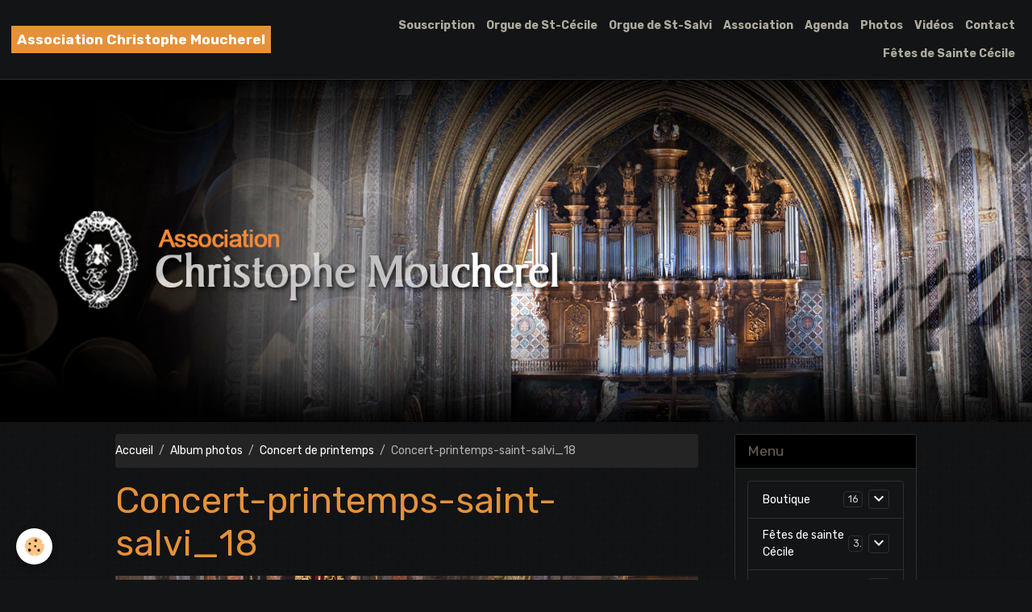

--- FILE ---
content_type: text/html; charset=UTF-8
request_url: http://www.moucherel.fr/album/concert-de-printemps/concert-printemps-saint-salvi-18.html
body_size: 54211
content:

<!DOCTYPE html>
<html lang="fr">
    <head>
        <title>Concert-printemps-saint-salvi_18</title>
        <meta name="theme-color" content="rgb(19, 20, 22)">
        <meta name="msapplication-navbutton-color" content="rgb(19, 20, 22)">
        <!-- METATAGS -->
        <!-- rebirth / bazar -->
<!--[if IE]>
<meta http-equiv="X-UA-Compatible" content="IE=edge">
<![endif]-->
<meta charset="utf-8">
<meta name="viewport" content="width=device-width, initial-scale=1, shrink-to-fit=no">
    <link rel="image_src" href="http://www.moucherel.fr/medias/album/concert-printemps-saint-salvi-18.jpg" />
    <meta property="og:image" content="http://www.moucherel.fr/medias/album/concert-printemps-saint-salvi-18.jpg" />
    <link rel="canonical" href="http://www.moucherel.fr/album/concert-de-printemps/concert-printemps-saint-salvi-18.html">
<meta name="generator" content="e-monsite (e-monsite.com)">

    <link rel="icon" href="http://www.moucherel.fr/medias/site/favicon/favicon.gif">
    <link rel="apple-touch-icon" sizes="114x114" href="http://www.moucherel.fr/medias/site/mobilefavicon/favicon.gif?fx=c_114_114">
    <link rel="apple-touch-icon" sizes="72x72" href="http://www.moucherel.fr/medias/site/mobilefavicon/favicon.gif?fx=c_72_72">
    <link rel="apple-touch-icon" href="http://www.moucherel.fr/medias/site/mobilefavicon/favicon.gif?fx=c_57_57">
    <link rel="apple-touch-icon-precomposed" href="http://www.moucherel.fr/medias/site/mobilefavicon/favicon.gif?fx=c_57_57">


    
    <link rel="preconnect" href="https://fonts.googleapis.com">
    <link rel="preconnect" href="https://fonts.gstatic.com" crossorigin="anonymous">
    <link href="https://fonts.googleapis.com/css?family=Rubik:300,300italic,400,400italic,700,700italic&display=swap" rel="stylesheet">

<link href="//www.moucherel.fr/themes/combined.css?v=6_1642769533_109" rel="stylesheet">


<link rel="preload" href="//www.moucherel.fr/medias/static/themes/bootstrap_v4/js/jquery-3.6.3.min.js?v=26012023" as="script">
<script src="//www.moucherel.fr/medias/static/themes/bootstrap_v4/js/jquery-3.6.3.min.js?v=26012023"></script>
<link rel="preload" href="//www.moucherel.fr/medias/static/themes/bootstrap_v4/js/popper.min.js?v=31012023" as="script">
<script src="//www.moucherel.fr/medias/static/themes/bootstrap_v4/js/popper.min.js?v=31012023"></script>
<link rel="preload" href="//www.moucherel.fr/medias/static/themes/bootstrap_v4/js/bootstrap.min.js?v=31012023" as="script">
<script src="//www.moucherel.fr/medias/static/themes/bootstrap_v4/js/bootstrap.min.js?v=31012023"></script>
<script src="//www.moucherel.fr/themes/combined.js?v=6_1642769533_109&lang=fr"></script>
<script type="application/ld+json">
    {
        "@context" : "https://schema.org/",
        "@type" : "WebSite",
        "name" : "Association Christophe Moucherel",
        "url" : "http://www.moucherel.fr/"
    }
</script>




        <!-- //METATAGS -->
            <script src="//www.moucherel.fr/medias/static/js/rgpd-cookies/jquery.rgpd-cookies.js?v=2080"></script>
    <script>
                                    $(document).ready(function() {
            $.RGPDCookies({
                theme: 'bootstrap_v4',
                site: 'www.moucherel.fr',
                privacy_policy_link: '/about/privacypolicy/',
                cookies: [{"id":null,"favicon_url":"https:\/\/ssl.gstatic.com\/analytics\/20210414-01\/app\/static\/analytics_standard_icon.png","enabled":true,"model":"google_analytics","title":"Google Analytics","short_description":"Permet d'analyser les statistiques de consultation de notre site","long_description":"Indispensable pour piloter notre site internet, il permet de mesurer des indicateurs comme l\u2019affluence, les produits les plus consult\u00e9s, ou encore la r\u00e9partition g\u00e9ographique des visiteurs.","privacy_policy_url":"https:\/\/support.google.com\/analytics\/answer\/6004245?hl=fr","slug":"google-analytics"},{"id":null,"favicon_url":"","enabled":true,"model":"addthis","title":"AddThis","short_description":"Partage social","long_description":"Nous utilisons cet outil afin de vous proposer des liens de partage vers des plateformes tiers comme Twitter, Facebook, etc.","privacy_policy_url":"https:\/\/www.oracle.com\/legal\/privacy\/addthis-privacy-policy.html","slug":"addthis"}],
                modal_title: 'Gestion\u0020des\u0020cookies',
                modal_description: 'd\u00E9pose\u0020des\u0020cookies\u0020pour\u0020am\u00E9liorer\u0020votre\u0020exp\u00E9rience\u0020de\u0020navigation,\nmesurer\u0020l\u0027audience\u0020du\u0020site\u0020internet,\u0020afficher\u0020des\u0020publicit\u00E9s\u0020personnalis\u00E9es,\nr\u00E9aliser\u0020des\u0020campagnes\u0020cibl\u00E9es\u0020et\u0020personnaliser\u0020l\u0027interface\u0020du\u0020site.',
                privacy_policy_label: 'Consulter\u0020la\u0020politique\u0020de\u0020confidentialit\u00E9',
                check_all_label: 'Tout\u0020cocher',
                refuse_button: 'Refuser',
                settings_button: 'Param\u00E9trer',
                accept_button: 'Accepter',
                callback: function() {
                    // website google analytics case (with gtag), consent "on the fly"
                    if ('gtag' in window && typeof window.gtag === 'function') {
                        if (window.jsCookie.get('rgpd-cookie-google-analytics') === undefined
                            || window.jsCookie.get('rgpd-cookie-google-analytics') === '0') {
                            gtag('consent', 'update', {
                                'ad_storage': 'denied',
                                'analytics_storage': 'denied'
                            });
                        } else {
                            gtag('consent', 'update', {
                                'ad_storage': 'granted',
                                'analytics_storage': 'granted'
                            });
                        }
                    }
                }
            });
        });
    </script>
        <script async src="https://www.googletagmanager.com/gtag/js?id=G-4VN4372P6E"></script>
<script>
    window.dataLayer = window.dataLayer || [];
    function gtag(){dataLayer.push(arguments);}
    
    gtag('consent', 'default', {
        'ad_storage': 'denied',
        'analytics_storage': 'denied'
    });
    
    gtag('js', new Date());
    gtag('config', 'G-4VN4372P6E');
</script>

        
    <!-- Global site tag (gtag.js) -->
        <script async src="https://www.googletagmanager.com/gtag/js?id=UA-66711053-1"></script>
        <script>
        window.dataLayer = window.dataLayer || [];
        function gtag(){dataLayer.push(arguments);}

gtag('consent', 'default', {
            'ad_storage': 'denied',
            'analytics_storage': 'denied'
        });
        gtag('set', 'allow_ad_personalization_signals', false);
                gtag('js', new Date());
        gtag('config', 'UA-66711053-1');
    </script>
                <script src="//www.moucherel.fr/medias/static/themes/ems_framework/js/masonry.pkgd.min.js"></script>
        <script src="//www.moucherel.fr/medias/static/themes/ems_framework/js/imagesloaded.pkgd.min.js"></script>
                            </head>
    <body id="album_run_concert-de-printemps_concert-printemps-saint-salvi-18" data-template="default">
        

                <!-- BRAND TOP -->
        
        <!-- NAVBAR -->
                                                                                                                <nav class="navbar navbar-expand-lg position-sticky" id="navbar" data-animation="sliding">
                                                                    <a aria-label="brand" class="navbar-brand d-inline-flex align-items-center" href="http://www.moucherel.fr/">
                                                                        <span class="brand-titles d-lg-flex flex-column align-items-start">
                            <span class="brand-title d-inline-block">Association Christophe Moucherel</span>
                                                    </span>
                                            </a>
                                                    <button id="buttonBurgerMenu" title="BurgerMenu" class="navbar-toggler collapsed" type="button" data-toggle="collapse" data-target="#menu">
                    <span></span>
                    <span></span>
                    <span></span>
                    <span></span>
                </button>
                <div class="collapse navbar-collapse flex-lg-grow-0 ml-lg-auto" id="menu">
                                                                                                                <ul class="navbar-nav navbar-menu nav-all nav-all-right">
                                                                                                                                                                                            <li class="nav-item" data-index="1">
                            <a class="nav-link" href="http://www.moucherel.fr/pages/parrainez-un-tuyau.html">
                                                                Souscription
                            </a>
                                                                                </li>
                                                                                                                                                                                            <li class="nav-item" data-index="2">
                            <a class="nav-link" href="http://www.moucherel.fr/pages/le-grand-orgue-de-la-cathedrale-sainte-cecile.html">
                                                                Orgue de St-Cécile
                            </a>
                                                                                </li>
                                                                                                                                                                                            <li class="nav-item" data-index="3">
                            <a class="nav-link" href="http://www.moucherel.fr/pages/le-grand-orgue-de-saint-salvy.html">
                                                                Orgue de St-Salvi
                            </a>
                                                                                </li>
                                                                                                                                                                                            <li class="nav-item" data-index="4">
                            <a class="nav-link" href="http://www.moucherel.fr/pages/l-association-christophe-moucherel.html">
                                                                Association
                            </a>
                                                                                </li>
                                                                                                                                                                                            <li class="nav-item" data-index="5">
                            <a class="nav-link" href="http://www.moucherel.fr/agenda/">
                                                                Agenda
                            </a>
                                                                                </li>
                                                                                                                                                                                            <li class="nav-item" data-index="6">
                            <a class="nav-link" href="http://www.moucherel.fr/album/">
                                                                Photos
                            </a>
                                                                                </li>
                                                                                                                                                                                            <li class="nav-item" data-index="7">
                            <a class="nav-link" href="http://www.moucherel.fr/pages/videos.html">
                                                                Vidéos
                            </a>
                                                                                </li>
                                                                                                                                                                                            <li class="nav-item" data-index="8">
                            <a class="nav-link" href="http://www.moucherel.fr/contact/contact.html">
                                                                Contact
                            </a>
                                                                                </li>
                                                                                                                                                                                            <li class="nav-item" data-index="9">
                            <a class="nav-link" href="http://www.moucherel.fr/pages/menu/fete-de-sainte-cecile/">
                                                                 Fêtes de Sainte Cécile
                            </a>
                                                                                </li>
                                    </ul>
            
                                    
                    
                                        
                    
                                    </div>
                    </nav>

        <!-- HEADER -->
                                                        <header id="header">
                                                                                
    <div id="slider-693ada8e3a6042f942c4c531" class="carousel slide" data-height="auto" data-ride="carousel" data-interval="4000">
                <div class="carousel-inner">
                            <div class="carousel-item active">
                                                                        <img src="http://www.moucherel.fr/medias/images/sans-titre-1.jpg?v=1" alt="" class="carousel-img img-fluid">
                                                                                    </div>
                    </div>
            </div>

    
    <style>
        #slider-693ada8e3a6042f942c4c531{
            --carousel-bg: rgba(0,0,0,1);
            --carousel-caption-bg: rgba(0,0,0,1);
                    --carousel-caption-color: rgba(255,255,255,1);
                    --carousel-height: auto;
                }
            </style>


                                    </header>
                <!-- //HEADER -->

        <!-- WRAPPER -->
                                                                                <div id="wrapper" class="container margin-top">

                        <div class="row align-items-lg-start">
                            <main id="main" class="col-lg-9">

                                                                            <ol class="breadcrumb">
                                    <li class="breadcrumb-item"><a href="http://www.moucherel.fr/">Accueil</a></li>
                                                <li class="breadcrumb-item"><a href="http://www.moucherel.fr/album/">Album photos</a></li>
                                                <li class="breadcrumb-item"><a href="http://www.moucherel.fr/album/concert-de-printemps/">Concert de printemps</a></li>
                                                <li class="breadcrumb-item active">Concert-printemps-saint-salvi_18</li>
                        </ol>

    <script type="application/ld+json">
        {
            "@context": "https://schema.org",
            "@type": "BreadcrumbList",
            "itemListElement": [
                                {
                    "@type": "ListItem",
                    "position": 1,
                    "name": "Accueil",
                    "item": "http://www.moucherel.fr/"
                  },                                {
                    "@type": "ListItem",
                    "position": 2,
                    "name": "Album photos",
                    "item": "http://www.moucherel.fr/album/"
                  },                                {
                    "@type": "ListItem",
                    "position": 3,
                    "name": "Concert de printemps",
                    "item": "http://www.moucherel.fr/album/concert-de-printemps/"
                  },                                {
                    "@type": "ListItem",
                    "position": 4,
                    "name": "Concert-printemps-saint-salvi_18",
                    "item": "http://www.moucherel.fr/album/concert-de-printemps/concert-printemps-saint-salvi-18.html"
                  }                          ]
        }
    </script>
                                            
                                        
                                        
                                                                                                        <div class="view view-album" id="view-item" data-category="concert-de-printemps" data-id-album="5cd9961b8feb2eb6d6343204">
    <div class="container">
        <div class="row">
            <div class="col">
                <h1 class="view-title">Concert-printemps-saint-salvi_18</h1>
                
    
<div id="site-module-4e7f48114afb6fde4dbcde7b" class="site-module" data-itemid="4e7f48114afb6fde4dbcde7b" data-siteid="4e7f48104ca96fde4dbc4713" data-category="item"></div>


                <p class="text-center">
                    <img src="http://www.moucherel.fr/medias/album/concert-printemps-saint-salvi-18.jpg" alt="Concert-printemps-saint-salvi_18" class="img-fluid">
                </p>

                
                <ul class="pager">
                                            <li class="prev-page">
                            <a href="http://www.moucherel.fr/album/concert-de-printemps/concert-printemps-saint-salvi-17.html" class="page-link">
                                <i class="material-icons md-chevron_left"></i>
                                <img src="http://www.moucherel.fr/medias/album/concert-printemps-saint-salvi-17.jpg?fx=c_50_50" width="50" alt="">
                            </a>
                        </li>
                                        <li>
                        <a href="http://www.moucherel.fr/album/concert-de-printemps/" class="page-link">Retour</a>
                    </li>
                                            <li class="next-page">
                            <a href="http://www.moucherel.fr/album/concert-de-printemps/concert-printemps-saint-salvi-19.html" class="page-link">
                                <img src="http://www.moucherel.fr/medias/album/concert-printemps-saint-salvi-19.jpg?fx=c_50_50" width="50" alt="">
                                <i class="material-icons md-chevron_right"></i>
                            </a>
                        </li>
                                    </ul>
            </div>
        </div>
    </div>

    
    <div class="container plugin-list">
        <div class="row">
            <div class="col">
                <div class="plugins">
                    
                                            <div id="social-4e7f481074a56fde4dbc8180" class="plugin" data-plugin="social">
    <div class="a2a_kit a2a_kit_size_32 a2a_default_style">
        <a class="a2a_dd" href="https://www.addtoany.com/share"></a>
        <a class="a2a_button_facebook"></a>
        <a class="a2a_button_x"></a>
        <a class="a2a_button_email"></a>
    </div>
    <script>
        var a2a_config = a2a_config || {};
        a2a_config.onclick = 1;
        a2a_config.locale = "fr";
    </script>
    <script async src="https://static.addtoany.com/menu/page.js"></script>
</div>                    
                    
                    
                                                                        
                                                                                                
<div class="plugin plugin-comment" id="comment-add">
    <p class="h3">Ajouter un commentaire</p>
    <form id="commentForm" method="post" action="http://www.moucherel.fr/album/do/postcomment/album/5cd9961b8feb2eb6d6343204">
        
                    <div class="form-group">
                <label for="comment_field_name" class="required">Nom</label>
                <input type="text" class="form-control" name="name" id="comment_field_name" value="" required>
            </div>

            <div class="form-group">
                <label for="comment_field_email">E-mail</label>
                <input type="email" class="form-control" name="email" id="comment_field_email" value="">
            </div>

            <div class="form-group">
                <label for="comment_field_url">Site Internet</label>
                <input type="url" class="form-control" name="web" id="comment_field_url" value="">
            </div>
        
        <div class="form-group">
            <div class="control-text-format" data-target="comment_field_message">
    <div class="btn-group">
        <button type="button" class="btn btn-sm" data-tag="[b]" title="Gras"><i class="material-icons md-format_bold"></i></button>
        <button type="button" class="btn btn-sm" data-tag="[i]" title="Italique"><i class="material-icons md-format_italic"></i></button>
        <button type="button" class="btn btn-sm" data-tag="[u]" title="Souligné"><i class="material-icons md-format_underlined"></i></button>
        <button type="button" class="btn btn-sm" data-modal="size" title="Taille du texte"><i class="material-icons md-text_fields"></i></button>
        <div class="d-inline-block dropdown">
            <button type="button" class="btn btn-sm dropdown-toggle" data-toggle="dropdown" title="Couleur du texte"><i class="material-icons md-format_color_text"></i></button>
            <div class="dropdown-menu control-text-format-colors">
                <span style="background-color:#fefe33"></span>
                <span style="background-color:#fbbc03"></span>
                <span style="background-color:#fb9902"></span>
                <span style="background-color:#fd5308"></span>
                <span style="background-color:#fe2712"></span>
                <span style="background-color:#a7194b"></span>
                <span style="background-color:#8601af"></span>
                <span style="background-color:#3d01a4"></span>
                <span style="background-color:#0247fe"></span>
                <span style="background-color:#0392ce"></span>
                <span style="background-color:#66b032"></span>
                <span style="background-color:#d0ea2b"></span>
                <span style="background-color:#fff"></span>
                <span style="background-color:#ccc"></span>
                <span style="background-color:#999"></span>
                <span style="background-color:#666"></span>
                <span style="background-color:#333"></span>
                <span style="background-color:#000"></span>
                <div class="input-group input-group-sm">
                    <input type="text" class="form-control" maxlength="7" value="" placeholder="#000000">
                    <div class="input-group-append">
                        <button class="btn btn-secondary" type="button"><i class="material-icons md-check"></i></button>
                    </div>
                </div>
            </div>
        </div>
        <button type="button" class="btn btn-sm" data-modal="quote" title="Citation"><i class="material-icons md-format_quote"></i></button>
        <button type="button" class="btn btn-sm" data-tag="[center]" title="Texte centré"><i class="material-icons md-format_align_center"></i></button>
        <button type="button" class="btn btn-sm" data-modal="url" title="Lien"><i class="material-icons md-insert_link"></i></button>
        <button type="button" class="btn btn-sm" data-modal="spoiler" title="Texte caché"><i class="material-icons md-visibility_off"></i></button>
        <button type="button" class="btn btn-sm" data-modal="img" title="Image"><i class="material-icons md-insert_photo"></i></button>
        <button type="button" class="btn btn-sm" data-modal="video" title="Vidéo"><i class="material-icons md-movie"></i></button>
        <button type="button" class="btn btn-sm" data-tag="[code]" title="Code"><i class="material-icons md-code"></i></button>
                <button type="button" class="btn btn-sm" data-toggle="smileys" title="Émoticônes"><i class="material-icons md-sentiment_satisfied"></i></button>
                <button type="button" class="btn btn-sm" data-toggle="preview"><i class="material-icons md-check"></i> Aperçu</button>
    </div>
</div>            <textarea class="form-control" name="comment" rows="10" cols="1" id="comment_field_message" required></textarea>
                            <div class="control-text-smileys d-none mt-1">
        <button type="button" class="btn btn-link" rel=":1:">
        <img src="//www.moucherel.fr/medias/static/themes/smileys/1.png" alt="">
    </button>
        <button type="button" class="btn btn-link" rel=":2:">
        <img src="//www.moucherel.fr/medias/static/themes/smileys/2.png" alt="">
    </button>
        <button type="button" class="btn btn-link" rel=":3:">
        <img src="//www.moucherel.fr/medias/static/themes/smileys/3.png" alt="">
    </button>
        <button type="button" class="btn btn-link" rel=":4:">
        <img src="//www.moucherel.fr/medias/static/themes/smileys/4.png" alt="">
    </button>
        <button type="button" class="btn btn-link" rel=":5:">
        <img src="//www.moucherel.fr/medias/static/themes/smileys/5.png" alt="">
    </button>
        <button type="button" class="btn btn-link" rel=":6:">
        <img src="//www.moucherel.fr/medias/static/themes/smileys/6.png" alt="">
    </button>
        <button type="button" class="btn btn-link" rel=":7:">
        <img src="//www.moucherel.fr/medias/static/themes/smileys/7.png" alt="">
    </button>
        <button type="button" class="btn btn-link" rel=":8:">
        <img src="//www.moucherel.fr/medias/static/themes/smileys/8.png" alt="">
    </button>
        <button type="button" class="btn btn-link" rel=":9:">
        <img src="//www.moucherel.fr/medias/static/themes/smileys/9.png" alt="">
    </button>
        <button type="button" class="btn btn-link" rel=":10:">
        <img src="//www.moucherel.fr/medias/static/themes/smileys/10.png" alt="">
    </button>
        <button type="button" class="btn btn-link" rel=":11:">
        <img src="//www.moucherel.fr/medias/static/themes/smileys/11.png" alt="">
    </button>
        <button type="button" class="btn btn-link" rel=":12:">
        <img src="//www.moucherel.fr/medias/static/themes/smileys/12.png" alt="">
    </button>
        <button type="button" class="btn btn-link" rel=":13:">
        <img src="//www.moucherel.fr/medias/static/themes/smileys/13.png" alt="">
    </button>
        <button type="button" class="btn btn-link" rel=":14:">
        <img src="//www.moucherel.fr/medias/static/themes/smileys/14.png" alt="">
    </button>
        <button type="button" class="btn btn-link" rel=":15:">
        <img src="//www.moucherel.fr/medias/static/themes/smileys/15.png" alt="">
    </button>
        <button type="button" class="btn btn-link" rel=":16:">
        <img src="//www.moucherel.fr/medias/static/themes/smileys/16.png" alt="">
    </button>
        <button type="button" class="btn btn-link" rel=":17:">
        <img src="//www.moucherel.fr/medias/static/themes/smileys/17.png" alt="">
    </button>
        <button type="button" class="btn btn-link" rel=":18:">
        <img src="//www.moucherel.fr/medias/static/themes/smileys/18.png" alt="">
    </button>
        <button type="button" class="btn btn-link" rel=":19:">
        <img src="//www.moucherel.fr/medias/static/themes/smileys/19.png" alt="">
    </button>
        <button type="button" class="btn btn-link" rel=":20:">
        <img src="//www.moucherel.fr/medias/static/themes/smileys/20.png" alt="">
    </button>
        <button type="button" class="btn btn-link" rel=":21:">
        <img src="//www.moucherel.fr/medias/static/themes/smileys/21.png" alt="">
    </button>
        <button type="button" class="btn btn-link" rel=":22:">
        <img src="//www.moucherel.fr/medias/static/themes/smileys/22.png" alt="">
    </button>
        <button type="button" class="btn btn-link" rel=":23:">
        <img src="//www.moucherel.fr/medias/static/themes/smileys/23.png" alt="">
    </button>
        <button type="button" class="btn btn-link" rel=":24:">
        <img src="//www.moucherel.fr/medias/static/themes/smileys/24.png" alt="">
    </button>
        <button type="button" class="btn btn-link" rel=":25:">
        <img src="//www.moucherel.fr/medias/static/themes/smileys/25.png" alt="">
    </button>
        <button type="button" class="btn btn-link" rel=":26:">
        <img src="//www.moucherel.fr/medias/static/themes/smileys/26.png" alt="">
    </button>
        <button type="button" class="btn btn-link" rel=":27:">
        <img src="//www.moucherel.fr/medias/static/themes/smileys/27.png" alt="">
    </button>
        <button type="button" class="btn btn-link" rel=":28:">
        <img src="//www.moucherel.fr/medias/static/themes/smileys/28.png" alt="">
    </button>
        <button type="button" class="btn btn-link" rel=":29:">
        <img src="//www.moucherel.fr/medias/static/themes/smileys/29.png" alt="">
    </button>
        <button type="button" class="btn btn-link" rel=":30:">
        <img src="//www.moucherel.fr/medias/static/themes/smileys/30.png" alt="">
    </button>
        <button type="button" class="btn btn-link" rel=":31:">
        <img src="//www.moucherel.fr/medias/static/themes/smileys/31.png" alt="">
    </button>
        <button type="button" class="btn btn-link" rel=":32:">
        <img src="//www.moucherel.fr/medias/static/themes/smileys/32.png" alt="">
    </button>
        <button type="button" class="btn btn-link" rel=":33:">
        <img src="//www.moucherel.fr/medias/static/themes/smileys/33.png" alt="">
    </button>
        <button type="button" class="btn btn-link" rel=":34:">
        <img src="//www.moucherel.fr/medias/static/themes/smileys/34.png" alt="">
    </button>
        <button type="button" class="btn btn-link" rel=":35:">
        <img src="//www.moucherel.fr/medias/static/themes/smileys/35.png" alt="">
    </button>
        <button type="button" class="btn btn-link" rel=":36:">
        <img src="//www.moucherel.fr/medias/static/themes/smileys/36.png" alt="">
    </button>
        <button type="button" class="btn btn-link" rel=":37:">
        <img src="//www.moucherel.fr/medias/static/themes/smileys/37.png" alt="">
    </button>
        <button type="button" class="btn btn-link" rel=":38:">
        <img src="//www.moucherel.fr/medias/static/themes/smileys/38.png" alt="">
    </button>
        <button type="button" class="btn btn-link" rel=":39:">
        <img src="//www.moucherel.fr/medias/static/themes/smileys/39.png" alt="">
    </button>
    </div>                    </div>
                    <div class="form-group">
    <span class="fake-label required">Anti-spam</span>
    <div>
        <link href="//www.moucherel.fr/medias/static/icon-captcha/css/icon-captcha.min.css" rel="stylesheet">
        <script src="//www.moucherel.fr/medias/static/icon-captcha/js/icon-captcha.min.js"></script>

        <div class="captcha-holder">&nbsp;</div>

        <script>
            $('.captcha-holder').iconCaptcha({
                captchaAjaxFile: '//www.moucherel.fr/sessions/iconcaptcha',
                captchaMessages: {
                    header: "S\u00E9lectionnez\u0020l\u0027image\u0020visible\u0020le\u0020moins\u0020de\u0020fois",
                    correct: {
                        top: "Correct",
                        bottom: "Vous\u0020n\u0027\u00EAtes\u0020pas\u0020un\u0020robot"
                    },
                    incorrect: {
                        top: "Erreur",
                        bottom: "Vous\u0020avez\u0020s\u00E9lectionn\u00E9\u0020la\u0020mauvaise\u0020image"
                    }
                }
            });
        </script>
    </div>
</div>
  
            <button type="submit" name="s" class="btn btn-primary">Ajouter</button>
    </form>
</div>
                                                                                                                        </div>
            </div>
        </div>
    </div>
</div>


                </main>

                                <aside id="sidebar" class="col-lg-3 sticky-top">
                    <div id="sidebar-inner">
                                                                                                                                                                                                        <div id="widget-1"
                                     class="widget"
                                     data-id="widget_page_category"
                                     data-widget-num="1">
                                            <a href="http://www.moucherel.fr/pages/menu/" class="widget-title">
            <span>
                    Menu
                </span>
                </a>
                                                                                                                            <div class="widget-content">
                                                            <div class="list-group" data-addon="pages" id="group-id-144">
                                                                                        <div data-category="boutique" class="list-group-item list-group-item-action d-flex align-items-center has-submenu">
                    <a href="http://www.moucherel.fr/pages/menu/boutique/">Boutique</a>
                                        <span class="badge ml-auto badge-count">16</span>
                                                            <button type="button" class="btn collapsed" data-target="#boutique229" data-toggle="collapse">
                        <i class="material-icons md-expand_more"></i>
                    </button>
                                    </div>
                                <div class="collapse" id="boutique229" data-parent="#group-id-144">
                                                            <a data-category="boutique" class="list-group-item list-group-item-action pl-5" href="http://www.moucherel.fr/pages/menu/boutique/http-www-moucherel-fr-medias-images-les-folies-baroques-jpg-1728548049.html">
                        CINÉ'ORGUE
                                            </a>
                                        <a data-category="boutique" class="list-group-item list-group-item-action pl-5" href="http://www.moucherel.fr/pages/menu/boutique/http-www-moucherel-fr-medias-images-les-folies-baroques-jpg.html">
                        Les folies baroques
                                            </a>
                                        <a data-category="boutique" class="list-group-item list-group-item-action pl-5" href="http://www.moucherel.fr/pages/menu/boutique/nouveautecd.html">
                        Orgue & Trompette
                                            </a>
                                        <a data-category="boutique" class="list-group-item list-group-item-action pl-5" href="http://www.moucherel.fr/pages/menu/boutique/bach.html">
                        Bach
                                            </a>
                                        <a data-category="boutique" class="list-group-item list-group-item-action pl-5" href="http://www.moucherel.fr/pages/menu/boutique/un-recital-a-saint-salvi.html">
                        Un Récital à Saint-Salvi
                                            </a>
                                        <a data-category="boutique" class="list-group-item list-group-item-action pl-5" href="http://www.moucherel.fr/pages/menu/boutique/splendeurs-du-grand-orgue-historique-de-la-cathedrale-d-albi.html">
                        Splendeurs du grand orgue hist
                                            </a>
                                        <a data-category="boutique" class="list-group-item list-group-item-action pl-5" href="http://www.moucherel.fr/pages/menu/boutique/musiques-royales.html">
                        Musiques Royales
                                            </a>
                                        <a data-category="boutique" class="list-group-item list-group-item-action pl-5" href="http://www.moucherel.fr/pages/menu/boutique/musiques-d-europe.html">
                        Musiques d’Europe
                                            </a>
                                        <a data-category="boutique" class="list-group-item list-group-item-action pl-5" href="http://www.moucherel.fr/pages/menu/boutique/nouveau-cd-ave-maria.html">
                        Ave Maria
                                            </a>
                                        <a data-category="boutique" class="list-group-item list-group-item-action pl-5" href="http://www.moucherel.fr/pages/menu/boutique/quatuorgue.html">
                        Quatuorgue
                                            </a>
                                        <a data-category="boutique" class="list-group-item list-group-item-action pl-5" href="http://www.moucherel.fr/pages/menu/boutique/florilege-1.html">
                        Florilège
                                            </a>
                                        <a data-category="boutique" class="list-group-item list-group-item-action pl-5" href="http://www.moucherel.fr/pages/menu/boutique/5-siecles-d-orgue-a-albi.html">
                        Cinq siècles d'orgue à Albi
                                            </a>
                                        <a data-category="boutique" class="list-group-item list-group-item-action pl-5" href="http://www.moucherel.fr/pages/menu/boutique/l-orgue-symphonique-1.html">
                        L'orgue symphonique
                                            </a>
                                        <a data-category="boutique" class="list-group-item list-group-item-action pl-5" href="http://www.moucherel.fr/pages/menu/boutique/un-recital.html">
                        Un récital
                                            </a>
                                        <a data-category="boutique" class="list-group-item list-group-item-action pl-5" href="http://www.moucherel.fr/pages/menu/boutique/l-orgue-c-moucherel.html">
                        L'orgue C. Moucherel
                                            </a>
                                    </div>
                                                                                                <div data-category="fete-de-sainte-cecile" class="list-group-item list-group-item-action d-flex align-items-center has-submenu">
                    <a href="http://www.moucherel.fr/pages/menu/fete-de-sainte-cecile/">Fêtes de sainte Cécile</a>
                                        <span class="badge ml-auto badge-count">3</span>
                                                            <button type="button" class="btn collapsed" data-target="#fete-de-sainte-cecile846" data-toggle="collapse">
                        <i class="material-icons md-expand_more"></i>
                    </button>
                                    </div>
                                <div class="collapse" id="fete-de-sainte-cecile846" data-parent="#group-id-144">
                                                            <a data-category="fete-de-sainte-cecile" class="list-group-item list-group-item-action pl-5" href="http://www.moucherel.fr/pages/menu/fete-de-sainte-cecile/sainte-cecile.html">
                        Sainte Cécile
                                            </a>
                                        <a data-category="fete-de-sainte-cecile" class="list-group-item list-group-item-action pl-5" href="http://www.moucherel.fr/pages/menu/fete-de-sainte-cecile/dimanche-20-novembre-2022.html">
                        Dimanche 16 novembre 2025
                                            </a>
                                        <a data-category="fete-de-sainte-cecile" class="list-group-item list-group-item-action pl-5" href="http://www.moucherel.fr/pages/menu/fete-de-sainte-cecile/fetes-de-sainte-cecile-2015.html">
                        Dimanche 23 novembre 2025
                                            </a>
                                    </div>
                                                                                                <div data-category="concerts-de-l-annee-2017" class="list-group-item list-group-item-action d-flex align-items-center has-submenu">
                    <a href="http://www.moucherel.fr/pages/menu/concerts-de-l-annee-2017/">Concerts 2025</a>
                                        <span class="badge ml-auto badge-count">3</span>
                                                            <button type="button" class="btn collapsed" data-target="#concerts-de-l-annee-2017558" data-toggle="collapse">
                        <i class="material-icons md-expand_more"></i>
                    </button>
                                    </div>
                                <div class="collapse" id="concerts-de-l-annee-2017558" data-parent="#group-id-144">
                                                            <a data-category="concerts-de-l-annee-2017" class="list-group-item list-group-item-action pl-5" href="http://www.moucherel.fr/pages/menu/concerts-de-l-annee-2017/concert-2025.html">
                        Concert 2025
                                            </a>
                                        <a data-category="concerts-de-l-annee-2017" class="list-group-item list-group-item-action pl-5" href="http://www.moucherel.fr/pages/menu/concerts-de-l-annee-2017/festival.html">
                        Festival d'orgue 2025
                                            </a>
                                        <a data-category="concerts-de-l-annee-2017" class="list-group-item list-group-item-action pl-5" href="http://www.moucherel.fr/pages/menu/concerts-de-l-annee-2017/festival-1.html">
                        Fêtes de Sainte Cécile 2025
                                            </a>
                                    </div>
                                                                                                <div data-category="artistes" class="list-group-item list-group-item-action d-flex align-items-center has-submenu">
                    <a href="http://www.moucherel.fr/pages/menu/artistes/">Organistes</a>
                                        <span class="badge ml-auto badge-count">1</span>
                                                            <button type="button" class="btn collapsed" data-target="#artistes333" data-toggle="collapse">
                        <i class="material-icons md-expand_more"></i>
                    </button>
                                    </div>
                                <div class="collapse" id="artistes333" data-parent="#group-id-144">
                                                            <a data-category="artistes" class="list-group-item list-group-item-action pl-5" href="http://www.moucherel.fr/pages/menu/artistes/frederic-deschamps.html">
                        Frédéric Deschamps
                                            </a>
                                    </div>
                                          
                                <a href="http://www.moucherel.fr/pages/menu/intemporeel-blue-session.html" class="list-group-item list-group-item-action" data-category="menu">
                inTEMPOréel : blue session
                
                            </a>
                        </div>
    

                                            </div>
                                                                                                            </div>
                                                                                                                                                                                                                                                                                                                                <div id="widget-2"
                                     class="widget"
                                     data-id="widget_event_categories"
                                     data-widget-num="2">
                                            <div class="widget-title">
            <span>
                    Agenda
                </span>
                </div>
                                                                                                                            <div class="widget-content">
                                                <div class="list-group agenda-categories" data-addon="agenda">
            <a class="list-group-item list-group-item-action" href="http://www.moucherel.fr/agenda/">Agenda</a>
    </div>

                                            </div>
                                                                                                            </div>
                                                                                                                                                                                                                                                                                                                                <div id="widget-3"
                                     class="widget"
                                     data-id="widget_image_last"
                                     data-widget-num="3">
                                            <div class="widget-title">
            <span>
                    Dernières images
                </span>
                </div>
                                                                                                                            <div class="widget-content">
                                                <ul class="card-deck album-items widget-last-images" data-addon="album">
        <li class="card album-item">
        <a href="http://www.moucherel.fr/album/concert-de-noel-concert-2025/concert-noel-2025522.html">
                        <img src="http://www.moucherel.fr/medias/album/concert-noel-2025522.jpg?fx=c_400_400" alt="Concert noel 2025522" class="card-img">
                    </a>
    </li>
        <li class="card album-item">
        <a href="http://www.moucherel.fr/album/concert-de-noel-concert-2025/concert-noel-2025519.html">
                        <img src="http://www.moucherel.fr/medias/album/concert-noel-2025519.jpg?fx=c_400_400" alt="Concert noel 2025519" class="card-img">
                    </a>
    </li>
        <li class="card album-item">
        <a href="http://www.moucherel.fr/album/concert-de-noel-concert-2025/concert-noel-2025518.html">
                        <img src="http://www.moucherel.fr/medias/album/concert-noel-2025518.jpg?fx=c_400_400" alt="Concert noel 2025518" class="card-img">
                    </a>
    </li>
        <li class="card album-item">
        <a href="http://www.moucherel.fr/album/concert-de-noel-concert-2025/concert-noel-2025517.html">
                        <img src="http://www.moucherel.fr/medias/album/concert-noel-2025517.jpg?fx=c_400_400" alt="Concert noel 2025517" class="card-img">
                    </a>
    </li>
        <li class="card album-item">
        <a href="http://www.moucherel.fr/album/concert-de-noel-concert-2025/concert-noel-2025516.html">
                        <img src="http://www.moucherel.fr/medias/album/concert-noel-2025516.jpg?fx=c_400_400" alt="Concert noel 2025516" class="card-img">
                    </a>
    </li>
        <li class="card album-item">
        <a href="http://www.moucherel.fr/album/concert-de-noel-concert-2025/concert-noel-2025515.html">
                        <img src="http://www.moucherel.fr/medias/album/concert-noel-2025515.jpg?fx=c_400_400" alt="Concert noel 2025515" class="card-img">
                    </a>
    </li>
        <li class="card album-item">
        <a href="http://www.moucherel.fr/album/concert-de-noel-concert-2025/concert-noel-2025514.html">
                        <img src="http://www.moucherel.fr/medias/album/concert-noel-2025514.jpg?fx=c_400_400" alt="Concert noel 2025514" class="card-img">
                    </a>
    </li>
        <li class="card album-item">
        <a href="http://www.moucherel.fr/album/concert-de-noel-concert-2025/concert-noel-2025513.html">
                        <img src="http://www.moucherel.fr/medias/album/concert-noel-2025513.jpg?fx=c_400_400" alt="Concert noel 2025513" class="card-img">
                    </a>
    </li>
    </ul>

                                            </div>
                                                                                                            </div>
                                                                                                                                                                                                                                                                                                                                <div id="widget-4"
                                     class="widget"
                                     data-id="widget_page_category"
                                     data-widget-num="4">
                                                                                                                                                            <div class="widget-content">
                                                

                                            </div>
                                                                                                            </div>
                                                                                                                                                                                    </div>
                </aside>
            </div>
                    </div>
        <!-- //WRAPPER -->

                <footer id="footer">
                            
<div id="rows-602510ab9436692eeb3f897a" class="rows" data-total-pages="1" data-current-page="1">
                            
                        
                                                                                        
                                                                
                
                        
                
                
                                    
                
                                
        
                                    <div id="row-602510ab9436692eeb3f897a-1" class="row-container pos-1 page_1 container">
                    <div class="row-content">
                                                                                <div class="row" data-role="line">
                                    
                                                                                
                                                                                                                                                                                                            
                                                                                                                                                                
                                                                                
                                                                                
                                                                                                                        
                                                                                
                                                                                                                                                                                                                                                                        
                                                                                        <div data-role="cell" data-size="lg" id="cell-5e85fb87937cb54114620831" class="col empty-column">
                                               <div class="col-content col-no-widget">                                                        &nbsp;
                                                                                                    </div>
                                            </div>
                                                                                                                                                        </div>
                                            </div>
                                    </div>
                        </div>

                        <div class="container">
                
                
                            </div>

                            <ul id="legal-mentions" class="footer-mentions">
    
    
                        <li><a href="http://www.moucherel.fr/about/cgv/">Conditions générales de vente</a></li>
            
    
    
            <li><button id="cookies" type="button" aria-label="Gestion des cookies">Gestion des cookies</button></li>
    </ul>
                    </footer>
        
        
        
            

 
    
						 	 





        
            </body>
</html>
